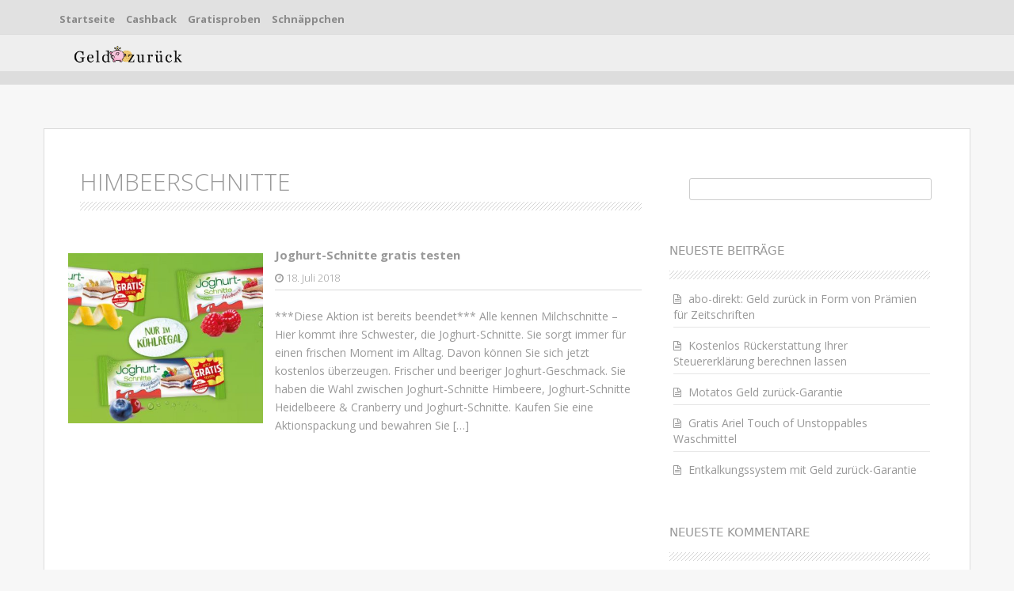

--- FILE ---
content_type: text/html; charset=UTF-8
request_url: https://geld-zurueck.de/tag/himbeerschnitte/
body_size: 7488
content:
<!DOCTYPE html>
<html dir="ltr" lang="de" prefix="og: https://ogp.me/ns#">
<head>
    <meta charset="UTF-8">
    <meta name="viewport" content="width=device-width, initial-scale=1">
    <link rel="profile" href="https://gmpg.org/xfn/11">
    <link rel="pingback" href="https://geld-zurueck.de/xmlrpc.php">

    <title>Himbeerschnitte | Geld Zurück</title>
	<style>img:is([sizes="auto" i], [sizes^="auto," i]) { contain-intrinsic-size: 3000px 1500px }</style>
	
		<!-- All in One SEO 4.7.5 - aioseo.com -->
		<meta name="robots" content="max-image-preview:large" />
		<link rel="canonical" href="https://geld-zurueck.de/tag/himbeerschnitte/" />
		<meta name="generator" content="All in One SEO (AIOSEO) 4.7.5" />
		<meta name="google" content="nositelinkssearchbox" />
		<script type="application/ld+json" class="aioseo-schema">
			{"@context":"https:\/\/schema.org","@graph":[{"@type":"BreadcrumbList","@id":"https:\/\/geld-zurueck.de\/tag\/himbeerschnitte\/#breadcrumblist","itemListElement":[{"@type":"ListItem","@id":"https:\/\/geld-zurueck.de\/#listItem","position":1,"name":"Zu Hause","item":"https:\/\/geld-zurueck.de\/","nextItem":"https:\/\/geld-zurueck.de\/tag\/himbeerschnitte\/#listItem"},{"@type":"ListItem","@id":"https:\/\/geld-zurueck.de\/tag\/himbeerschnitte\/#listItem","position":2,"name":"Himbeerschnitte","previousItem":"https:\/\/geld-zurueck.de\/#listItem"}]},{"@type":"CollectionPage","@id":"https:\/\/geld-zurueck.de\/tag\/himbeerschnitte\/#collectionpage","url":"https:\/\/geld-zurueck.de\/tag\/himbeerschnitte\/","name":"Himbeerschnitte | Geld Zur\u00fcck","inLanguage":"de-DE","isPartOf":{"@id":"https:\/\/geld-zurueck.de\/#website"},"breadcrumb":{"@id":"https:\/\/geld-zurueck.de\/tag\/himbeerschnitte\/#breadcrumblist"}},{"@type":"Organization","@id":"https:\/\/geld-zurueck.de\/#organization","name":"Geld Zur\u00fcck","description":"Cashback Angebote","url":"https:\/\/geld-zurueck.de\/","logo":{"@type":"ImageObject","url":"https:\/\/geld-zurueck.de\/wp-content\/uploads\/2019\/07\/cropped-GeldZur\u00fcckBlank-2.png","@id":"https:\/\/geld-zurueck.de\/tag\/himbeerschnitte\/#organizationLogo","width":1920,"height":398},"image":{"@id":"https:\/\/geld-zurueck.de\/tag\/himbeerschnitte\/#organizationLogo"}},{"@type":"WebSite","@id":"https:\/\/geld-zurueck.de\/#website","url":"https:\/\/geld-zurueck.de\/","name":"Geld Zur\u00fcck","description":"Cashback Angebote","inLanguage":"de-DE","publisher":{"@id":"https:\/\/geld-zurueck.de\/#organization"}}]}
		</script>
		<!-- All in One SEO -->

<link rel='dns-prefetch' href='//fonts.googleapis.com' />
<link rel="alternate" type="application/rss+xml" title="Geld Zurück &raquo; Feed" href="https://geld-zurueck.de/feed/" />
<link rel="alternate" type="application/rss+xml" title="Geld Zurück &raquo; Kommentar-Feed" href="https://geld-zurueck.de/comments/feed/" />
<link rel="alternate" type="application/rss+xml" title="Geld Zurück &raquo; Himbeerschnitte Schlagwort-Feed" href="https://geld-zurueck.de/tag/himbeerschnitte/feed/" />
<script type="text/javascript">
/* <![CDATA[ */
window._wpemojiSettings = {"baseUrl":"https:\/\/s.w.org\/images\/core\/emoji\/15.0.3\/72x72\/","ext":".png","svgUrl":"https:\/\/s.w.org\/images\/core\/emoji\/15.0.3\/svg\/","svgExt":".svg","source":{"concatemoji":"https:\/\/geld-zurueck.de\/wp-includes\/js\/wp-emoji-release.min.js?ver=6.7.4"}};
/*! This file is auto-generated */
!function(i,n){var o,s,e;function c(e){try{var t={supportTests:e,timestamp:(new Date).valueOf()};sessionStorage.setItem(o,JSON.stringify(t))}catch(e){}}function p(e,t,n){e.clearRect(0,0,e.canvas.width,e.canvas.height),e.fillText(t,0,0);var t=new Uint32Array(e.getImageData(0,0,e.canvas.width,e.canvas.height).data),r=(e.clearRect(0,0,e.canvas.width,e.canvas.height),e.fillText(n,0,0),new Uint32Array(e.getImageData(0,0,e.canvas.width,e.canvas.height).data));return t.every(function(e,t){return e===r[t]})}function u(e,t,n){switch(t){case"flag":return n(e,"\ud83c\udff3\ufe0f\u200d\u26a7\ufe0f","\ud83c\udff3\ufe0f\u200b\u26a7\ufe0f")?!1:!n(e,"\ud83c\uddfa\ud83c\uddf3","\ud83c\uddfa\u200b\ud83c\uddf3")&&!n(e,"\ud83c\udff4\udb40\udc67\udb40\udc62\udb40\udc65\udb40\udc6e\udb40\udc67\udb40\udc7f","\ud83c\udff4\u200b\udb40\udc67\u200b\udb40\udc62\u200b\udb40\udc65\u200b\udb40\udc6e\u200b\udb40\udc67\u200b\udb40\udc7f");case"emoji":return!n(e,"\ud83d\udc26\u200d\u2b1b","\ud83d\udc26\u200b\u2b1b")}return!1}function f(e,t,n){var r="undefined"!=typeof WorkerGlobalScope&&self instanceof WorkerGlobalScope?new OffscreenCanvas(300,150):i.createElement("canvas"),a=r.getContext("2d",{willReadFrequently:!0}),o=(a.textBaseline="top",a.font="600 32px Arial",{});return e.forEach(function(e){o[e]=t(a,e,n)}),o}function t(e){var t=i.createElement("script");t.src=e,t.defer=!0,i.head.appendChild(t)}"undefined"!=typeof Promise&&(o="wpEmojiSettingsSupports",s=["flag","emoji"],n.supports={everything:!0,everythingExceptFlag:!0},e=new Promise(function(e){i.addEventListener("DOMContentLoaded",e,{once:!0})}),new Promise(function(t){var n=function(){try{var e=JSON.parse(sessionStorage.getItem(o));if("object"==typeof e&&"number"==typeof e.timestamp&&(new Date).valueOf()<e.timestamp+604800&&"object"==typeof e.supportTests)return e.supportTests}catch(e){}return null}();if(!n){if("undefined"!=typeof Worker&&"undefined"!=typeof OffscreenCanvas&&"undefined"!=typeof URL&&URL.createObjectURL&&"undefined"!=typeof Blob)try{var e="postMessage("+f.toString()+"("+[JSON.stringify(s),u.toString(),p.toString()].join(",")+"));",r=new Blob([e],{type:"text/javascript"}),a=new Worker(URL.createObjectURL(r),{name:"wpTestEmojiSupports"});return void(a.onmessage=function(e){c(n=e.data),a.terminate(),t(n)})}catch(e){}c(n=f(s,u,p))}t(n)}).then(function(e){for(var t in e)n.supports[t]=e[t],n.supports.everything=n.supports.everything&&n.supports[t],"flag"!==t&&(n.supports.everythingExceptFlag=n.supports.everythingExceptFlag&&n.supports[t]);n.supports.everythingExceptFlag=n.supports.everythingExceptFlag&&!n.supports.flag,n.DOMReady=!1,n.readyCallback=function(){n.DOMReady=!0}}).then(function(){return e}).then(function(){var e;n.supports.everything||(n.readyCallback(),(e=n.source||{}).concatemoji?t(e.concatemoji):e.wpemoji&&e.twemoji&&(t(e.twemoji),t(e.wpemoji)))}))}((window,document),window._wpemojiSettings);
/* ]]> */
</script>
<style id='wp-emoji-styles-inline-css' type='text/css'>

	img.wp-smiley, img.emoji {
		display: inline !important;
		border: none !important;
		box-shadow: none !important;
		height: 1em !important;
		width: 1em !important;
		margin: 0 0.07em !important;
		vertical-align: -0.1em !important;
		background: none !important;
		padding: 0 !important;
	}
</style>
<link rel='stylesheet' id='contact-form-7-css' href='https://geld-zurueck.de/wp-content/plugins/contact-form-7/includes/css/styles.css?ver=6.0' type='text/css' media='all' />
<link rel='stylesheet' id='market-fonts-css' href='//fonts.googleapis.com/css?family=Open+Sans%3A300%2C400%2C700%2C600&#038;ver=6.7.4' type='text/css' media='all' />
<link rel='stylesheet' id='market-basic-style-css' href='https://geld-zurueck.de/wp-content/themes/market/style.css?ver=6.7.4' type='text/css' media='all' />
<link rel='stylesheet' id='market-layout-css' href='https://geld-zurueck.de/wp-content/themes/market/css/layouts/content-sidebar.css?ver=6.7.4' type='text/css' media='all' />
<link rel='stylesheet' id='market-bootstrap-style-css' href='https://geld-zurueck.de/wp-content/themes/market/css/bootstrap/bootstrap.min.css?ver=6.7.4' type='text/css' media='all' />
<link rel='stylesheet' id='market-main-skin-css' href='https://geld-zurueck.de/wp-content/themes/market/css/skins/default.css?ver=6.7.4' type='text/css' media='all' />
<style id='market-main-skin-inline-css' type='text/css'>
.site-title a { color: #aaa; }.site-description { color: #aaa; }
</style>
<link rel='stylesheet' id='market-nivo-slider-default-theme-css' href='https://geld-zurueck.de/wp-content/themes/market/css/nivo/slider/themes/default/default.css?ver=6.7.4' type='text/css' media='all' />
<link rel='stylesheet' id='market-nivo-slider-style-css' href='https://geld-zurueck.de/wp-content/themes/market/css/nivo/slider/nivo.css?ver=6.7.4' type='text/css' media='all' />
<script type="text/javascript" src="https://geld-zurueck.de/wp-includes/js/jquery/jquery.min.js?ver=3.7.1" id="jquery-core-js"></script>
<script type="text/javascript" src="https://geld-zurueck.de/wp-includes/js/jquery/jquery-migrate.min.js?ver=3.4.1" id="jquery-migrate-js"></script>
<script type="text/javascript" src="https://geld-zurueck.de/wp-content/themes/market/js/nivo.slider.js?ver=6.7.4" id="market-nivo-slider-js"></script>
<script type="text/javascript" src="https://geld-zurueck.de/wp-content/themes/market/js/mm.js?ver=6.7.4" id="market-mm-js"></script>
<script type="text/javascript" src="https://geld-zurueck.de/wp-content/themes/market/js/bootstrap.min.js?ver=6.7.4" id="market-bootstrap-js"></script>
<script type="text/javascript" src="https://geld-zurueck.de/wp-content/themes/market/js/custom.js?ver=6.7.4" id="market-custom-js-js"></script>
<link rel="https://api.w.org/" href="https://geld-zurueck.de/wp-json/" /><link rel="alternate" title="JSON" type="application/json" href="https://geld-zurueck.de/wp-json/wp/v2/tags/27" /><link rel="EditURI" type="application/rsd+xml" title="RSD" href="https://geld-zurueck.de/xmlrpc.php?rsd" />
<meta name="generator" content="WordPress 6.7.4" />

<!-- Global site tag (gtag.js) - Google Analytics -->
<script async src="https://www.googletagmanager.com/gtag/js?id=UA-26837443-29"></script>
<script>
  window.dataLayer = window.dataLayer || [];
  function gtag(){dataLayer.push(arguments);}
  gtag('js', new Date());

  gtag('config', 'UA-26837443-29');
</script>
<script src="https://hq.volomedia.com/vm-xlxwzy.js" async="async"></script>
<style></style><script>jQuery(window).load(function() { jQuery('#slider').nivoSlider({effect:'boxRandom', pauseTime: 5000 }); });</script><script>jQuery(document).ready( function() { jQuery('.main-navigation ul.menu').mobileMenu({switchWidth: 768}); });</script><script>jQuery(document).ready( function() { jQuery('.main-navigation div.menu ul').mobileMenu({switchWidth: 768}); });</script><style>h1.menu-toggle {display: none !important;}.td_mobile_menu_wrap select{margin-left:-20px;margin-top: 20px;}</style><style type="text/css">.recentcomments a{display:inline !important;padding:0 !important;margin:0 !important;}</style><link rel="icon" href="https://geld-zurueck.de/wp-content/uploads/2019/07/cropped-Geldzurückweißerbackground-1-32x32.png" sizes="32x32" />
<link rel="icon" href="https://geld-zurueck.de/wp-content/uploads/2019/07/cropped-Geldzurückweißerbackground-1-192x192.png" sizes="192x192" />
<link rel="apple-touch-icon" href="https://geld-zurueck.de/wp-content/uploads/2019/07/cropped-Geldzurückweißerbackground-1-180x180.png" />
<meta name="msapplication-TileImage" content="https://geld-zurueck.de/wp-content/uploads/2019/07/cropped-Geldzurückweißerbackground-1-270x270.png" />
</head>
<body class="archive tag tag-himbeerschnitte tag-27 wp-custom-logo group-blog">
<div id="parallax-bg"></div>
<div id="page" class="hfeed site">
	
    <div id="top-bar">
    <div class="container">

        <div id="top-search-form" class="col-md-12">
            <form role="search" method="get" class="row search-form" action="https://geld-zurueck.de/">
	<div class"search-form-top">
	<label>
		<span class="screen-reader-text">Search for:</span>
		<input type="text" class="search-field" placeholder="Search for anything on this site..." value="" name="s">
	</label>
	</div>
	<div class="cancel-search">Cancel</div>
</form>
        </div>

        <div id="top-menu">
    <div class="menu-menu-container"><ul id="menu-menu" class="menu"><li id="menu-item-43" class="menu-item menu-item-type-custom menu-item-object-custom menu-item-home menu-item-43"><a href="https://geld-zurueck.de">Startseite</a></li>
<li id="menu-item-80" class="menu-item menu-item-type-post_type menu-item-object-page menu-item-80"><a href="https://geld-zurueck.de/cashback/">Cashback</a></li>
<li id="menu-item-81" class="menu-item menu-item-type-post_type menu-item-object-page menu-item-81"><a href="https://geld-zurueck.de/gratisproben/">Gratisproben</a></li>
<li id="menu-item-82" class="menu-item menu-item-type-post_type menu-item-object-page menu-item-82"><a href="https://geld-zurueck.de/schnaeppchen/">Schnäppchen</a></li>
</ul></div></div>
        <div class="top-icons-container col-md-3">

                        <div class="top-search-icon">
                <i class="fa fa-search"></i>
            </div>
        </div>

    </div>
</div><!--#top-bar-->
    <div id="header-top">
    <header id="masthead" class="site-header row container" role="banner">
        <div class="site-branding col-md-6 col-xs-12">
                        <div id="site-logo">
                <a href="https://geld-zurueck.de/" class="custom-logo-link" rel="home"><img width="1920" height="398" src="https://geld-zurueck.de/wp-content/uploads/2019/07/cropped-GeldZurückBlank-2.png" class="custom-logo" alt="Geld Zurück" decoding="async" fetchpriority="high" srcset="https://geld-zurueck.de/wp-content/uploads/2019/07/cropped-GeldZurückBlank-2.png 1920w, https://geld-zurueck.de/wp-content/uploads/2019/07/cropped-GeldZurückBlank-2-300x62.png 300w, https://geld-zurueck.de/wp-content/uploads/2019/07/cropped-GeldZurückBlank-2-768x159.png 768w, https://geld-zurueck.de/wp-content/uploads/2019/07/cropped-GeldZurückBlank-2-1024x212.png 1024w" sizes="(max-width: 1920px) 100vw, 1920px" /></a>            </div>
                    </div>

        <div id="social-icons" class="col-md-5 col-xs-12">
</div> 
    </header><!-- #masthead -->
</div>
    <div id="header-2">
    <div class="container">
        <div class="default-nav-wrapper col-md-11 col-xs-12">
    <nav id="site-navigation" class="main-navigation" role="navigation">
        <div id="nav-container">
            <h1 class="menu-toggle"></h1>
            <div class="screen-reader-text skip-link"><a href="#content" title="Skip to content">Skip to content</a></div>

                    </div>
    </nav><!-- #site-navigation -->
</div>

        <div id="top-search" class="col-md-1 col-xs-12">
                    </div>
    </div>
</div>
		 <div id="content" class="site-content container row clearfix clear">
		<div class="col-md-12"> 

	<section id="primary" class="content-area col-md-8">
		<main id="main" class="site-main" role="main">

		
			<header class="page-header">
				<h1 class="page-title">
					Himbeerschnitte				</h1>
							</header><!-- .page-header -->

						
				
<article id="post-113" class="row archive post-113 post type-post status-publish format-standard has-post-thumbnail hentry category-cashback category-essen category-lebensmittel tag-geld-zurueck tag-geld-zurueck-aktion tag-himbeerschnitte tag-joghurt-schnitte tag-milchschnitte">
	
			<div class="featured-thumb col-md-4 col-sm-4">
		<a href="https://geld-zurueck.de/joghurt-schnitte-gratis-testen/">
		<img width="400" height="350" src="https://geld-zurueck.de/wp-content/uploads/2019/07/joghurt-Schnitte-400x350.jpg" class="attachment-homepage-banner size-homepage-banner wp-post-image" alt="Himbeerschnitte" decoding="async" />		</a>
		</div>
	
		<div class="article-rest col-md-8 col-sm-8">
	
		
	<header class="entry-header">
		<h1 class="entry-title"><a href="https://geld-zurueck.de/joghurt-schnitte-gratis-testen/" rel="bookmark">Joghurt-Schnitte gratis testen</a></h1>

				<div class="entry-meta">
			<span class="posted-on"><i class="fa fa-clock-o"> </i> <a href="https://geld-zurueck.de/joghurt-schnitte-gratis-testen/" rel="bookmark"><time class="entry-date published" datetime="2018-07-18T14:25:26+02:00">18. Juli 2018</time><time class="updated" datetime="2021-01-28T10:56:45+01:00">28. Januar 2021</time></a></span>		</div><!-- .entry-meta -->
			</header><!-- .entry-header -->	
		
		<div class="entry-content">
	<p>***Diese Aktion ist bereits beendet*** Alle kennen Milchschnitte &#8211; Hier kommt ihre Schwester, die Joghurt-Schnitte. Sie sorgt immer für einen frischen Moment im Alltag. Davon können Sie sich jetzt kostenlos überzeugen. Frischer und beeriger Joghurt-Geschmack. Sie haben die Wahl zwischen Joghurt-Schnitte Himbeere, Joghurt-Schnitte Heidelbeere &amp; Cranberry und Joghurt-Schnitte. Kaufen Sie eine Aktionspackung und bewahren Sie [&hellip;]</p>
	</div><!-- .entry-content -->
		</div>
</article><!-- #post-## -->
			
			
		
		</main><!-- #main -->
	</section><!-- #primary -->

	<div id="secondary" class="widget-area col-md-4" role="complementary">
				<aside id="search-2" class="widget widget_search"><form role="search" method="get" id="searchform" class="searchform" action="https://geld-zurueck.de/">
				<div>
					<label class="screen-reader-text" for="s">Suche nach:</label>
					<input type="text" value="" name="s" id="s" />
					<input type="submit" id="searchsubmit" value="Suchen" />
				</div>
			</form></aside>
		<aside id="recent-posts-2" class="widget widget_recent_entries">
		<h3 class="widget-title">Neueste Beiträge</h3>
		<ul>
											<li>
					<a href="https://geld-zurueck.de/abo-direkt-geld-zurueck-in-form-von-praemien-fuer-zeitschriften/">abo-direkt: Geld zurück in Form von Prämien für Zeitschriften</a>
									</li>
											<li>
					<a href="https://geld-zurueck.de/kostenlos-rueckerstattung-ihrer-steuererklaerung-berechnen-lassen/">Kostenlos Rückerstattung Ihrer Steuererklärung berechnen lassen</a>
									</li>
											<li>
					<a href="https://geld-zurueck.de/motatos-geld-zurueck-garantie/">Motatos Geld zurück-Garantie</a>
									</li>
											<li>
					<a href="https://geld-zurueck.de/gratis-ariel-touch-of-unstoppables-waschmittel/">Gratis Ariel Touch of Unstoppables Waschmittel</a>
									</li>
											<li>
					<a href="https://geld-zurueck.de/entkalkungssystem-mit-geld-zurueck-garantie/">Entkalkungssystem mit Geld zurück-Garantie</a>
									</li>
					</ul>

		</aside><aside id="recent-comments-2" class="widget widget_recent_comments"><h3 class="widget-title">Neueste Kommentare</h3><ul id="recentcomments"></ul></aside><aside id="archives-2" class="widget widget_archive"><h3 class="widget-title">Archiv</h3>
			<ul>
					<li><a href='https://geld-zurueck.de/2024/11/'>November 2024</a></li>
	<li><a href='https://geld-zurueck.de/2024/10/'>Oktober 2024</a></li>
	<li><a href='https://geld-zurueck.de/2024/09/'>September 2024</a></li>
	<li><a href='https://geld-zurueck.de/2024/08/'>August 2024</a></li>
	<li><a href='https://geld-zurueck.de/2024/07/'>Juli 2024</a></li>
	<li><a href='https://geld-zurueck.de/2024/06/'>Juni 2024</a></li>
	<li><a href='https://geld-zurueck.de/2024/05/'>Mai 2024</a></li>
	<li><a href='https://geld-zurueck.de/2024/04/'>April 2024</a></li>
	<li><a href='https://geld-zurueck.de/2024/03/'>März 2024</a></li>
	<li><a href='https://geld-zurueck.de/2024/02/'>Februar 2024</a></li>
	<li><a href='https://geld-zurueck.de/2024/01/'>Januar 2024</a></li>
	<li><a href='https://geld-zurueck.de/2023/12/'>Dezember 2023</a></li>
	<li><a href='https://geld-zurueck.de/2023/11/'>November 2023</a></li>
	<li><a href='https://geld-zurueck.de/2023/10/'>Oktober 2023</a></li>
	<li><a href='https://geld-zurueck.de/2023/09/'>September 2023</a></li>
	<li><a href='https://geld-zurueck.de/2023/08/'>August 2023</a></li>
	<li><a href='https://geld-zurueck.de/2023/07/'>Juli 2023</a></li>
	<li><a href='https://geld-zurueck.de/2023/06/'>Juni 2023</a></li>
	<li><a href='https://geld-zurueck.de/2023/05/'>Mai 2023</a></li>
	<li><a href='https://geld-zurueck.de/2023/04/'>April 2023</a></li>
	<li><a href='https://geld-zurueck.de/2023/03/'>März 2023</a></li>
	<li><a href='https://geld-zurueck.de/2023/01/'>Januar 2023</a></li>
	<li><a href='https://geld-zurueck.de/2022/12/'>Dezember 2022</a></li>
	<li><a href='https://geld-zurueck.de/2022/11/'>November 2022</a></li>
	<li><a href='https://geld-zurueck.de/2022/10/'>Oktober 2022</a></li>
	<li><a href='https://geld-zurueck.de/2022/09/'>September 2022</a></li>
	<li><a href='https://geld-zurueck.de/2022/08/'>August 2022</a></li>
	<li><a href='https://geld-zurueck.de/2022/07/'>Juli 2022</a></li>
	<li><a href='https://geld-zurueck.de/2022/06/'>Juni 2022</a></li>
	<li><a href='https://geld-zurueck.de/2022/05/'>Mai 2022</a></li>
	<li><a href='https://geld-zurueck.de/2022/04/'>April 2022</a></li>
	<li><a href='https://geld-zurueck.de/2022/03/'>März 2022</a></li>
	<li><a href='https://geld-zurueck.de/2022/02/'>Februar 2022</a></li>
	<li><a href='https://geld-zurueck.de/2022/01/'>Januar 2022</a></li>
	<li><a href='https://geld-zurueck.de/2021/12/'>Dezember 2021</a></li>
	<li><a href='https://geld-zurueck.de/2021/11/'>November 2021</a></li>
	<li><a href='https://geld-zurueck.de/2021/10/'>Oktober 2021</a></li>
	<li><a href='https://geld-zurueck.de/2021/09/'>September 2021</a></li>
	<li><a href='https://geld-zurueck.de/2021/08/'>August 2021</a></li>
	<li><a href='https://geld-zurueck.de/2021/07/'>Juli 2021</a></li>
	<li><a href='https://geld-zurueck.de/2021/06/'>Juni 2021</a></li>
	<li><a href='https://geld-zurueck.de/2021/05/'>Mai 2021</a></li>
	<li><a href='https://geld-zurueck.de/2021/04/'>April 2021</a></li>
	<li><a href='https://geld-zurueck.de/2021/03/'>März 2021</a></li>
	<li><a href='https://geld-zurueck.de/2021/02/'>Februar 2021</a></li>
	<li><a href='https://geld-zurueck.de/2021/01/'>Januar 2021</a></li>
	<li><a href='https://geld-zurueck.de/2019/08/'>August 2019</a></li>
	<li><a href='https://geld-zurueck.de/2018/10/'>Oktober 2018</a></li>
	<li><a href='https://geld-zurueck.de/2018/09/'>September 2018</a></li>
	<li><a href='https://geld-zurueck.de/2018/08/'>August 2018</a></li>
	<li><a href='https://geld-zurueck.de/2018/07/'>Juli 2018</a></li>
	<li><a href='https://geld-zurueck.de/2018/06/'>Juni 2018</a></li>
			</ul>

			</aside><aside id="categories-2" class="widget widget_categories"><h3 class="widget-title">Kategorien</h3>
			<ul>
					<li class="cat-item cat-item-9"><a href="https://geld-zurueck.de/category/cashback/">Cashback</a>
</li>
	<li class="cat-item cat-item-16"><a href="https://geld-zurueck.de/category/lebensmittel/essen/">Essen</a>
</li>
	<li class="cat-item cat-item-17"><a href="https://geld-zurueck.de/category/lebensmittel/getraenke/">Getränke</a>
</li>
	<li class="cat-item cat-item-14"><a href="https://geld-zurueck.de/category/haushaltsprodukte/">Haushaltsprodukte</a>
</li>
	<li class="cat-item cat-item-15"><a href="https://geld-zurueck.de/category/kosmetik/">Kosmetik</a>
</li>
	<li class="cat-item cat-item-1"><a href="https://geld-zurueck.de/category/lebensmittel/">Lebensmittel</a>
</li>
	<li class="cat-item cat-item-18"><a href="https://geld-zurueck.de/category/lebensmittel/suessigkeiten/">Süßigkeiten</a>
</li>
	<li class="cat-item cat-item-19"><a href="https://geld-zurueck.de/category/tiernahrung/">Tiernahrung</a>
</li>
			</ul>

			</aside>	</div><!-- #secondary -->
	</div>
	</div><!-- #content -->
			<div id="footer-sidebar" class="widget-area" role="complementary">
		<div class="container col-md-12">
									<div class="footer-column col-md-4"> <aside id="nav_menu-3" class="widget widget_nav_menu"><h3 class="widget-title">Geld-zurueck.de</h3><div class="menu-footer-container"><ul id="menu-footer" class="menu"><li id="menu-item-32" class="menu-item menu-item-type-post_type menu-item-object-page menu-item-32"><a href="https://geld-zurueck.de/impressum/">Impressum</a></li>
<li id="menu-item-33" class="menu-item menu-item-type-post_type menu-item-object-page menu-item-33"><a href="https://geld-zurueck.de/datenschutz/">Datenschutz</a></li>
<li id="menu-item-45" class="menu-item menu-item-type-post_type menu-item-object-page menu-item-45"><a href="https://geld-zurueck.de/haftungsausschluss/">Haftungsausschluss</a></li>
<li id="menu-item-46" class="menu-item menu-item-type-post_type menu-item-object-page menu-item-46"><a href="https://geld-zurueck.de/newsletter/">Newsletter</a></li>
<li id="menu-item-47" class="menu-item menu-item-type-post_type menu-item-object-page menu-item-47"><a href="https://geld-zurueck.de/kontakt/">Kontakt</a></li>
<li id="menu-item-48" class="menu-item menu-item-type-post_type menu-item-object-page menu-item-48"><a href="https://geld-zurueck.de/werben-auf-geld-zurueck/">Werben auf Geld-zurück</a></li>
</ul></div></aside> </div> 			<div class="footer-column col-md-4">  </div> 			<div class="footer-column col-md-4"> <aside id="text-5" class="widget widget_text"><h3 class="widget-title">Partnerseiten</h3>			<div class="textwidget"><ul>
<li><a href="https://www.gratis.de/">gratis.de</a></li>
<li><a href="https://www.prospekt-angebote.com/">Prospekt Angebote</a></li>
<li><a href="https://weihnachtsmarkt.de/">Weihnachtsmarkt.de</a></li>
<li><a href="https://www.partnerfinden.com/">Partnerfinden</a></li>
<li><a href="https://kreditberechnen.com/">Kreditberechnen</a></li>
</ul>
</div>
		</aside> </div> 	 	
		</div>	
	</div><!-- #footer-sidebar -->
	
	<footer id="colophon" class="site-footer row" role="contentinfo">
	<div class="container">
		<div class="site-info col-md-12"  style="text-align: center;">
									&copy; 2026 <a href="https://geld-zurueck.de/" title="Geld Zurück">
				Geld Zurück			</a> Marken- und Domaininhaber ist <a href="https://internet-ventures.com/" target="_blank" data-wpel-link="external" rel="external noopener">Internet Ventures</a>. Webseitenbetreiber ist <a href="https://volomedia.com" target="_blank" data-wpel-link="external" rel="external noopener">Volo Media</a>.
		</div><!-- .site-info -->
		<div id="footertext" class="col-md-7">
			 
        </div>
	</div>   
	</footer><!-- #colophon -->
	
</div><!-- #page -->
<script type="text/javascript" src="https://geld-zurueck.de/wp-includes/js/dist/hooks.min.js?ver=4d63a3d491d11ffd8ac6" id="wp-hooks-js"></script>
<script type="text/javascript" src="https://geld-zurueck.de/wp-includes/js/dist/i18n.min.js?ver=5e580eb46a90c2b997e6" id="wp-i18n-js"></script>
<script type="text/javascript" id="wp-i18n-js-after">
/* <![CDATA[ */
wp.i18n.setLocaleData( { 'text direction\u0004ltr': [ 'ltr' ] } );
/* ]]> */
</script>
<script type="text/javascript" src="https://geld-zurueck.de/wp-content/plugins/contact-form-7/includes/swv/js/index.js?ver=6.0" id="swv-js"></script>
<script type="text/javascript" id="contact-form-7-js-translations">
/* <![CDATA[ */
( function( domain, translations ) {
	var localeData = translations.locale_data[ domain ] || translations.locale_data.messages;
	localeData[""].domain = domain;
	wp.i18n.setLocaleData( localeData, domain );
} )( "contact-form-7", {"translation-revision-date":"2024-11-18 03:02:02+0000","generator":"GlotPress\/4.0.1","domain":"messages","locale_data":{"messages":{"":{"domain":"messages","plural-forms":"nplurals=2; plural=n != 1;","lang":"de"},"This contact form is placed in the wrong place.":["Dieses Kontaktformular wurde an der falschen Stelle platziert."],"Error:":["Fehler:"]}},"comment":{"reference":"includes\/js\/index.js"}} );
/* ]]> */
</script>
<script type="text/javascript" id="contact-form-7-js-before">
/* <![CDATA[ */
var wpcf7 = {
    "api": {
        "root": "https:\/\/geld-zurueck.de\/wp-json\/",
        "namespace": "contact-form-7\/v1"
    }
};
/* ]]> */
</script>
<script type="text/javascript" src="https://geld-zurueck.de/wp-content/plugins/contact-form-7/includes/js/index.js?ver=6.0" id="contact-form-7-js"></script>
<script type="text/javascript" src="https://geld-zurueck.de/wp-content/themes/market/js/navigation.js?ver=20120206" id="market-navigation-js"></script>
<script type="text/javascript" src="https://geld-zurueck.de/wp-content/themes/market/js/skip-link-focus-fix.js?ver=20130115" id="market-skip-link-focus-fix-js"></script>
<script type="text/javascript" src="https://geld-zurueck.de/wp-content/themes/market/js/external.js?ver=20120206" id="market-externaljs-js"></script>
<script defer src="https://static.cloudflareinsights.com/beacon.min.js/vcd15cbe7772f49c399c6a5babf22c1241717689176015" integrity="sha512-ZpsOmlRQV6y907TI0dKBHq9Md29nnaEIPlkf84rnaERnq6zvWvPUqr2ft8M1aS28oN72PdrCzSjY4U6VaAw1EQ==" data-cf-beacon='{"version":"2024.11.0","token":"f4ba245897534025b938dc1072d59307","r":1,"server_timing":{"name":{"cfCacheStatus":true,"cfEdge":true,"cfExtPri":true,"cfL4":true,"cfOrigin":true,"cfSpeedBrain":true},"location_startswith":null}}' crossorigin="anonymous"></script>
</body>
</html>